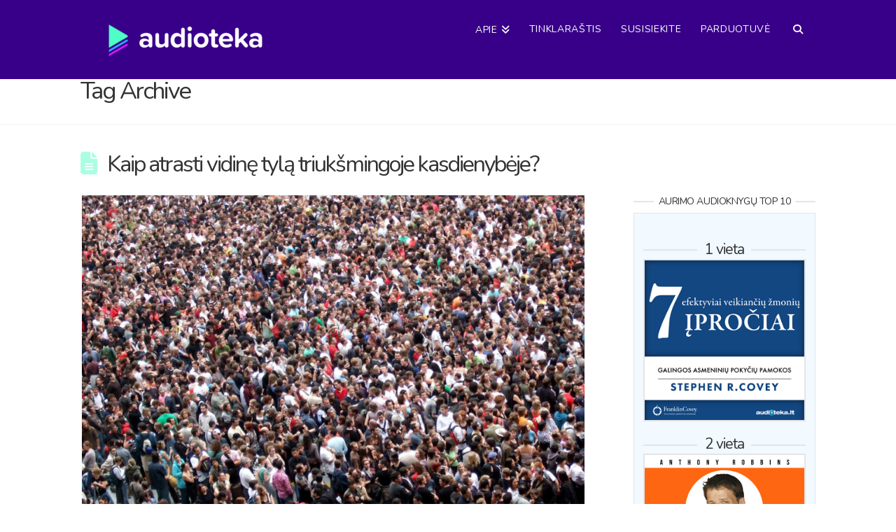

--- FILE ---
content_type: text/css
request_url: https://www.audioknygos.lt/wp-content/plugins/convertplug/modules/modal/assets/demos/webinar/webinar.min.css?ver=3.6.2
body_size: 1182
content:
.cp-modal-body.cp-webinar,.cp-webinar .cp-modal-body{background-color:transparent;text-align:center;padding-bottom:0;border-radius:inherit}.cp-webinar .cp-text-container{padding:5px 30px;text-align:center;z-index:9999}.cp-webinar .cp-text-container.cp-right-contain{padding:40px 50px 30px 0}.cp-webinar .cp_responsive.cp_font{line-height:normal}.cp-modal-window-size .cp-modal-body.cp-webinar{background-color:transparent}.cp-webinar .cp-bigtext-container{padding:25px 15px 10px}.cp-webinar .cp-desc-container{margin-bottom:0}.cp-webinar .cp-title,.cp-webinar h2.cp-title{margin:0;font-size:30px;font-family:Montserrat,sans-serif;color:#fff;line-height:1.5}.cp-webinar-container .cp-overlay-close span{font-family:inherit}.cp-webinar .cp-desc-container,.cp-webinar .cp-description,.cp-webinar .cp-form-container{font-family:Lato,sans-serif;font-size:20px;line-height:1;color:#fff;margin-bottom:0}.cp-webinar .cp-desc-container,.cp-webinar .cp-title-container{margin-bottom:0}.cp-webinar .cp-info-container{font-family:Lato,sans-serif;font-size:14px;line-height:1;color:#fff;padding:0 10px 0;margin-top:-5px;margin-bottom:20px}.cp-webinar .cp-desc-timetable,.cp-webinar .cp-mid-desc-container{font-family:Lato,sans-serif;font-size:15px;line-height:1;color:#fafafa;display:block;width:100%;float:left;margin:0 0 10px;padding:10px 0}.cp-webinar .cp-mid-desc-container{padding-bottom:0}.cp-webinar .cp-submit{background-color:#03b185;color:#fff;font-weight:600;font-size:15px;line-height:1.5;outline:0;margin-right:0;margin-bottom:10px}.cp-webinar .cp-submit,.cp-webinar .cp-submit:active,.cp-webinar .cp-submit:focus,.cp-webinar .cp-submit:hover{background-color:#ff4c6b;background-image:none;color:#fff;border:none;margin-bottom:10px}.cp-modal .cp-webinar .cp-submit{margin-top:0}.cp-modal-body.cp-webinar{padding-bottom:0}.cp-webinar .cp-email-form{padding-left:0}.cp-webinar .form-content,.cp-webinar .form-main{padding:0;margin:0}.cp-webinar .form-main{padding-bottom:15px}.cp-webinar .form-main.cp-form-simple{padding-bottom:0}.cp-webinarcp-webinar .form-button{padding-right:0}.cp-modal-window-size .cp-modal-body.cp-webinar,.cp-webinar .cp-modal-window-size .cp-modal-body{max-width:90%;margin:0 auto}.cp-webinar .col-md-6.cp-email-form{padding-right:0}.cp-webinar .cp-form-simple .form-button,.cp-webinar .cp-formwith-name>div{padding-left:0}.cp-webinar .cp-name-btn{display:inline-block}.cp-webinar .cp-formwith-name .cp-form{margin-bottom:10px}.cp-webinar form.smile-optin-form{margin-bottom:0}.cp-webinar .cp-info-container .error,.cp-webinar .cp-info-container .success{width:100%;max-width:90%;padding:20px 15px;border-color:#fff}.cp-webinar .cp-right-contain{float:right}.cp-webinar .cp-hide-image{display:none}.cp-row.cp-webinar-form{border-top:1px solid #fff;width:100%;margin-left:0;padding-top:25px;text-align:center;float:left}.cp-webinar .cp-name-form,.cp-webinar .cp-name-form.cp_big_name{padding-right:10px;padding-left:0}.cp-webinar .cp-form-container{display:block;width:85%;float:none;margin:0 auto;padding-bottom:10px;margin-bottom:10px;margin-top:10px}.cp-webinar .form-main.cp-formwith-name{padding-bottom:5px}.cp-webinar .cp-form-container.cp-no-padding{padding:0 10px}.cp-webinar #cp_button_editor span.cp_responsive.cp_font{line-height:1}.cp-webinar .cp-short-desc-font{font-style:italic}.cp-webinar .cp-email-form .cp_big_email{padding-right:0}.cp-webinar .cp-email-form.cp-email-wth-btn-onnext{padding-right:0}.cp-webinar .cp-modal-body-overlay.cp_cs_overlay{z-index:99}.cp-webinar .cp-webinar-form{z-index:9999}@media (max-width:1355px){.cp-webinar .cp_name_submit{display:block!important;margin-right:0;padding-right:15px}.cp-webinar .cp-email-form{padding-right:15px}.cp-webinar .cp-name-form{padding-right:15px}}@media (max-width:768px){.cp-modal-body.cp-webinar{text-align:center}.cp-modal-window-size .cp-modal-body.cp-webinar,.cp-webinar .cp-modal-window-size .cp-modal-body{max-width:100%}.cp-webinar .cp-formwith-name .form-button{width:100%}.cp-webinar .cp-formwith-name>div{padding-left:0;padding-right:0}.cp-modal .cp-webinar .cp-submit{width:100%}.cp-webinar .cp-email-form,.cp-webinar .cp-form-name,.cp-webinar .cp-name-form,.cp-webinar .form-button{padding-left:0;padding-right:0}.cp-webinar .cp-form-simple .form-button{padding-top:0;padding-left:15px;padding-right:15px}.cp-webinar .cp-info-container .error,.cp-webinar .cp-info-container .success{max-width:100%}.cp-webinar .cp-right-contain{float:left}.cp-webinar .col-lg-8.col-md-8.col-sm-8.col-xs-12.cp-form-email{padding-right:15px}.cp-webinar .form-button,.cp-webinar .form-button-nxt-line{display:block;width:100%;float:left}.cp-webinar .cp-form-email.form-content{float:left;width:100%}.cp-webinar .cp-desc-timetable,.cp-webinar .cp-info-container,.cp-webinar .cp-mid-desc-container{font-size:12px}}@media (max-width:667px){.cp-webinar .cp-info-container{margin-top:10px}.cp-webinar .form-button,.cp-webinar .form-button-nxt-line{display:block;width:100%;float:left}.cp-webinar .cp-text-container{padding:5px 10px}}

--- FILE ---
content_type: text/javascript; charset=utf-8
request_url: https://api.getdrip.com/client/track?url=https%3A%2F%2Fwww.audioknygos.lt%2Ftag%2Ftyla%2F&visitor_uuid=6b3f7e664f13469e98c3af7b85700887&_action=Visited%20a%20page&source=drip&drip_account_id=7214174&callback=Drip_688483652
body_size: -169
content:
Drip_688483652({ success: true, visitor_uuid: "6b3f7e664f13469e98c3af7b85700887", anonymous: true });

--- FILE ---
content_type: text/javascript; charset=utf-8
request_url: https://api.getdrip.com/client/events/visit?drip_account_id=7214174&referrer=&url=https%3A%2F%2Fwww.audioknygos.lt%2Ftag%2Ftyla%2F&domain=www.audioknygos.lt&time_zone=UTC&enable_third_party_cookies=t&callback=Drip_937181128
body_size: 100
content:
Drip_937181128({ success: true, visitor_uuid: "6b3f7e664f13469e98c3af7b85700887" });

--- FILE ---
content_type: application/javascript
request_url: https://tag.getdrip.com/6115215.js
body_size: 2536
content:
/* 4aec0489294348b4db579322078767e31cdb5121 / 2026-01-14 04:26:48 +0000 */

if (window._dcfg && window._dcfg.account_uid) {
  console.error(`Double Drip script detected. Account '6115215' is overwriting account '${window._dcfg.account_uid}'.`);
}

var _dcq = _dcq || [];
var _dcs = _dcs || {};
_dcs.account = '6115215';
window._dcfg = {"account_id":95193,"account_uid":6115215,"success":true,"env":"production","url":"audioknygos.lt","domain":"audioknygos.lt","enable_third_party_cookies":false,"eu_consent_check_timezone":true,"pond_id":"drip-production","campaigns":[{"id":448435,"public_id":903909290},{"id":292501,"public_id":748501899},{"id":448433,"public_id":397648720},{"id":294934,"public_id":804755660},{"id":342662,"public_id":153719148},{"id":348858,"public_id":420758339},{"id":398306,"public_id":619507372},{"id":448507,"public_id":216892613},{"id":500418,"public_id":300524238},{"id":239374,"public_id":128409328},{"id":307306,"public_id":243713642},{"id":495119,"public_id":142712388},{"id":290712,"public_id":815209247},{"id":382761,"public_id":771731053},{"id":448509,"public_id":960520681},{"id":293844,"public_id":24427756},{"id":342668,"public_id":824750210},{"id":358199,"public_id":589350706},{"id":458036,"public_id":977244449},{"id":448534,"public_id":281212372},{"id":200076,"public_id":100778297},{"id":274812,"public_id":531332836},{"id":299148,"public_id":256709164},{"id":448508,"public_id":129028697},{"id":342666,"public_id":709325778},{"id":381305,"public_id":729958009},{"id":393445,"public_id":263912314},{"id":250753,"public_id":458200089},{"id":200127,"public_id":752290794},{"id":235159,"public_id":542971574},{"id":293875,"public_id":864799330},{"id":489037,"public_id":404997300},{"id":495489,"public_id":192056583},{"id":501438,"public_id":937705925},{"id":457362,"public_id":259397226},{"id":342683,"public_id":475033889},{"id":310375,"public_id":21076847},{"id":342667,"public_id":2957081},{"id":286453,"public_id":533234527},{"id":495320,"public_id":59316232},{"id":380262,"public_id":860952378},{"id":355654,"public_id":284597667},{"id":480142,"public_id":853152860},{"id":193711,"public_id":508300064},{"id":349797,"public_id":151942998},{"id":356149,"public_id":919012347}],"forms":[{"account_id":95193,"blacklisted_urls":"","button_text":"Registruotis","description":"Įvesk savo vardą ir el. pa\u0026scaron;to adresą \u0026ndash; ir prisijunk prie \u0026bdquo;15 audioknygų i\u0026scaron;\u0026scaron;ūkio\u0026ldquo; grupės. Kaip viskas vyks toliau \u0026ndash; visa informacija bus tavo el. pa\u0026scaron;to dėžutėje už minutėlės.","headline":"15-kos AUDIOKNYGŲ IŠŠŪKIS","hide_on_mobile":false,"id":170407,"is_blacklist_enabled":false,"is_whitelist_enabled":false,"is_widget_enabled":false,"public_id":228806668,"teaser":null,"submit_text":"Registruojam...","whitelisted_urls":"","blacklist":[],"whitelist":[]},{"account_id":95193,"blacklisted_urls":"","button_text":"Registruotis","description":"Klubo misija \u0026ndash; padėti vienas kitam augti dar greičiau, dalinantis naudingais įrankiais, strategijomis, audioknygų rekomendacijomis, ir savo sėkmės istorijomis įkvėpti kitus klubo narius.\u003cbr /\u003e\n\u003cbr /\u003e\n\u003cstrong\u003eNori prisijungti? Užsiregistruok į Audioteka.lt tobulėjimo audioknygų klubą:\u003c/strong\u003e","headline":"Audioteka.lt tobulėjimo audioknygų klubo forma","hide_on_mobile":false,"id":127720,"is_blacklist_enabled":false,"is_whitelist_enabled":false,"is_widget_enabled":false,"public_id":657758014,"teaser":null,"submit_text":"Registruojam...","whitelisted_urls":"","blacklist":[],"whitelist":[]},{"account_id":95193,"blacklisted_urls":"/lt/my-shelf\n/lt/my-shelf/**\n/lt/audiobook/prezidentas**","button_text":"TĘSTI \u003e\u003e","description":"Įvesk savo el. pa\u0026scaron;to adresą ir jau už minutės el. pa\u0026scaron;tu gausi nuolaidos kodą savo pirmajai audioknygai:","headline":"Gauk 15% nuolaidą pirmajai audioknygai","hide_on_mobile":false,"id":144202,"is_blacklist_enabled":true,"is_whitelist_enabled":true,"is_widget_enabled":false,"public_id":627596147,"teaser":null,"submit_text":"Siunčiame...","whitelisted_urls":"/lt/\n/lt/cart\n/lt/audiobook/*\n/lt/audiobooks/**","blacklist":["/lt/my-shelf","/lt/my-shelf/**","/lt/audiobook/prezidentas**"],"whitelist":["/lt/","/lt/cart","/lt/audiobook/*","/lt/audiobooks/**"]},{"account_id":95193,"blacklisted_urls":"","button_text":"Tęsti \u003e\u003e","description":"","headline":"Nemokamos audioknygos anglų kalba","hide_on_mobile":false,"id":109215,"is_blacklist_enabled":false,"is_whitelist_enabled":false,"is_widget_enabled":false,"public_id":300529037,"teaser":null,"submit_text":"Siunčiami duomenys...","whitelisted_urls":"","blacklist":[],"whitelist":[]},{"account_id":95193,"blacklisted_urls":"","button_text":"REGISTRUOTIS","description":"","headline":"Registracija į webinarą","hide_on_mobile":false,"id":111093,"is_blacklist_enabled":false,"is_whitelist_enabled":false,"is_widget_enabled":false,"public_id":541325366,"teaser":null,"submit_text":"Duomenys siunčiami...","whitelisted_urls":"","blacklist":[],"whitelist":[]},{"account_id":95193,"blacklisted_urls":"","button_text":"Registruotis","description":"\u003cstrong\u003eTema:\u003c/strong\u003e \u0026bdquo;Užsidirbk papildomai rekomenduodamas audioknygas savo draugams, pažįstamiems ir nepažįstamiems\u0026ldquo;\u003cbr /\u003e\n\u003cbr /\u003e\n\u003cstrong\u003eData:\u003c/strong\u003e 2018 gegužės 22 d., antradienis\u003cbr /\u003e\n\u003cstrong\u003eLaikas:\u003c/strong\u003e 20:00 Lietuvos laiku","headline":"Nemokamas webinaras apie Audioteka partnerystės programą","hide_on_mobile":false,"id":123565,"is_blacklist_enabled":false,"is_whitelist_enabled":false,"is_widget_enabled":false,"public_id":582625416,"teaser":null,"submit_text":"Siunčiama...","whitelisted_urls":"","blacklist":[],"whitelist":[]},{"account_id":95193,"blacklisted_urls":"","button_text":"Sign Up","description":"","headline":"78 audioknygos","hide_on_mobile":false,"id":129435,"is_blacklist_enabled":false,"is_whitelist_enabled":false,"is_widget_enabled":false,"public_id":347479131,"teaser":null,"submit_text":"Submitting...","whitelisted_urls":"","blacklist":[],"whitelist":[]},{"account_id":95193,"blacklisted_urls":"","button_text":"Atsisiųsti","description":"Įvesk savo el. pa\u0026scaron;to adresą ir registruokis į 10 dienų kursą el. pa\u0026scaron;tu, paruo\u0026scaron;tą pagal Chris Voss audioknygą \u0026bdquo;Jokių kompromisų\u0026ldquo;.","headline":"Emocinio intelekto galia derybose. ","hide_on_mobile":false,"id":164147,"is_blacklist_enabled":false,"is_whitelist_enabled":false,"is_widget_enabled":false,"public_id":610415608,"teaser":null,"submit_text":"Siunčiama...","whitelisted_urls":"","blacklist":[],"whitelist":[]},{"account_id":95193,"blacklisted_urls":"https://audioteka.com/**","button_text":"PRENUMERUOTI","description":"Įvesk el. pa\u0026scaron;to adresą ir gauk dovanų Audioteka \u0026Scaron;ortą \u0026bdquo;Verslo mitas\u0026ldquo;. O taip pat \u0026ndash; naujausius podkasto \u0026bdquo;Žmogi\u0026scaron;kieji i\u0026scaron;\u0026scaron;ūkiai\u0026ldquo; epizodus.","headline":"Naujausi epizodai (ir maža dovanėlė) el. paštu:","hide_on_mobile":false,"id":163575,"is_blacklist_enabled":true,"is_whitelist_enabled":false,"is_widget_enabled":true,"public_id":151944723,"teaser":null,"submit_text":"Prenumeruojam...","whitelisted_urls":"https://www.zmogiskieji.lt/**","blacklist":["https://audioteka.com/**"],"whitelist":["https://www.zmogiskieji.lt/**"]},{"account_id":95193,"blacklisted_urls":"","button_text":"Prenumeruoti","description":"\u003cbr /\u003e\n\u003cstrong\u003eĮveskite savo duomenis\u0026nbsp;\u003c/strong\u003e","headline":"Form #16","hide_on_mobile":false,"id":192310,"is_blacklist_enabled":false,"is_whitelist_enabled":false,"is_widget_enabled":false,"public_id":144048444,"teaser":null,"submit_text":"Siunčiama...","whitelisted_urls":"","blacklist":[],"whitelist":[]}],"goals":[{"id":8801,"public_id":984239782,"url":"http://www.audioknygos.lt/sp-p-1-aciu/*"}],"url_triggers":[],"product_triggers":[{"trigger_type":"viewed_product"}],"enable_session_tracking":false};

  (function() {
    var dc = document.createElement('script');
    dc.type = 'text/javascript'; dc.async = true;
    dc.src = '//tag.getdrip.com/client.js';
    var s = document.getElementsByTagName('script')[0];
    s.parentNode.insertBefore(dc, s);
  })();



--- FILE ---
content_type: application/x-javascript
request_url: https://www.audioknygos.lt/wp-content/plugins/woocommerce-pdf-vouchers/includes/js/woo-vou-check-code.js?ver=4.3.14
body_size: 1892
content:
"use strict";

jQuery( document ).ready( function( $ ) {
// Check Voucher code is valid or not
	$( document ).on( 'click', '#woo_vou_check_voucher_code', function() {
		$( '.woo-vou-voucher-code-submit-wrap' ).hide();

		//Voucher Code
		var voucode = $( '#woo_vou_voucher_code' ).val();
		$( '#woo_vou_valid_voucher_code' ).val(voucode);

		if( voucode == '' || voucode == 'undefine' ) {

			//hide submit row
			$( '.woo-vou-voucher-code-submit-wrap' ).fadeOut();
			$( '.woo-vou-voucher-code-msg' ).removeClass( 'woo-vou-voucher-code-success' ).addClass( 'woo-vou-voucher-code-error' ).html( WooVouCheck.check_code_error ).show();
		} else {

			//show loader
			$( '.woo-vou-check-voucher-code-loader' ).css( 'display', 'inline' );

			//hide error message
			$( '.woo-vou-voucher-code-msg' ).hide();
			$( '.woo-vou-voucher-reverse-redeem' ).html( "" ).hide();

			// Get currency. Used to add comatible with currency switcher(realmag777)
			var currency = $(this).data('currency');
						
			var data = {
							action	: 'woo_vou_check_voucher_code',
							voucode	: voucode,
							ajax	: true,
							currency: currency
						};
			//call ajax to chcek voucher code
			jQuery.post( WooVouCheck.ajaxurl, data, function( response ) {

				var response_data = jQuery.parseJSON(response);

				if( response_data.success ) {

					$('.woo-vou-loader.woo-vou-voucher-code-submit-loader').hide();
					//show submit row
					if( response_data.loggedin_guest_user ) {

						if( response_data.expire ) {

							if(response_data.allow_redeem_expired_voucher == 'yes') {
								$( '.woo-vou-voucher-code-submit-wrap' ).fadeIn();
								$( '.woo-vou-voucher-code-msg' ).removeClass( 'woo-vou-voucher-code-error' ).addClass( 'woo-vou-voucher-code-success' ).html( response_data.success ).show();
							} else {
								$( '.woo-vou-voucher-code-msg' ).removeClass( 'woo-vou-voucher-code-success' ).addClass( 'woo-vou-voucher-code-error' ).html( response_data.success ).show();
							}
						} else {
							if( WooVouCheck.allow_guest_redeem_voucher == 'yes'){
								$( '.woo-vou-voucher-code-submit-wrap' ).fadeIn();
							}
							
							$( '.woo-vou-voucher-code-msg' ).removeClass( 'woo-vou-voucher-code-error' ).addClass( 'woo-vou-voucher-code-success' ).html( response_data.success ).show();
						}
					} else if( response_data.expire && response_data.allow_redeem_expired_voucher == 'no' ) {
						
						$( '.woo-vou-voucher-code-submit-wrap' ).fadeOut();
						$( '.woo-vou-voucher-code-msg' ).removeClass( 'woo-vou-voucher-code-success' ).addClass( 'woo-vou-voucher-code-error' ).html( response_data.success ).show();
					} else if( response_data.success && response_data.before_start_date ) {
						
						$( '.woo-vou-voucher-code-submit-wrap' ).fadeOut();
						$( '.woo-vou-voucher-code-msg' ).removeClass( 'woo-vou-voucher-code-success' ).addClass( 'woo-vou-voucher-code-error' ).html( response_data.success ).show();

					}
					else if( response_data.vendors_access === false ) {
						
						$( '.woo-vou-voucher-code-submit-wrap' ).fadeOut();
						$( '.woo-vou-voucher-code-msg' ).removeClass( 'woo-vou-voucher-code-error' ).addClass( 'woo-vou-voucher-code-success' ).html( response_data.success ).show();
					}
					else if( response_data.vendors_access == true ) {
						
						$( '.woo-vou-voucher-code-submit-wrap' ).fadeIn();
						$( '.woo-vou-voucher-code-msg' ).removeClass( 'woo-vou-voucher-code-error' ).addClass( 'woo-vou-voucher-code-success' ).html( response_data.success ).show();
					} else {

						$( '.woo-vou-voucher-code-submit-wrap' ).fadeIn();
						$( '.woo-vou-voucher-code-msg' ).removeClass( 'woo-vou-voucher-code-error' ).addClass( 'woo-vou-voucher-code-success' ).html( response_data.success ).show();
					}

					if( response_data.product_detail ) {
						$( '.woo-vou-voucher-code-msg' ).append(response_data.product_detail);
					}
					if( response_data.reverse_redeem ) {
						$( '.woo-vou-voucher-reverse-redeem' ).html( response_data.reverse_redeem ).show();
					}
				} else if( response_data.error ) {

					//hide submit row
					$( '.woo-vou-voucher-code-submit-wrap' ).fadeOut();
					$( '.woo-vou-voucher-code-msg' ).removeClass( 'woo-vou-voucher-code-success' ).addClass( 'woo-vou-voucher-code-error' ).html( response_data.error ).show();
				} else if ( response_data.used ) {

					//hide submit row
					$( '.woo-vou-voucher-code-submit-wrap' ).fadeOut();

					$( '.woo-vou-voucher-code-msg' ).removeClass( 'woo-vou-voucher-code-success' ).addClass( 'woo-vou-voucher-code-error' ).html( response_data.used ).show();

					if( response_data.product_detail ) {
						$( '.woo-vou-voucher-code-msg' ).append(response_data.product_detail);
					}
					if( response_data.reverse_redeem ) {
						$( '.woo-vou-voucher-reverse-redeem' ).html( response_data.reverse_redeem ).show();
					}
				}
				//hide loader
				$( '.woo-vou-check-voucher-code-loader' ).hide();

			});
		}
	});

	// Submit Voucher code ( Redeem vocher code )
	$( document ).on( 'click', '#woo_vou_voucher_code_submit', function() {		
		
		//Voucher Code
		var voucode = $( '#woo_vou_valid_voucher_code' ).val();
		var vou_enable_partial_redeem = $('#vou_enable_partial_redeem').val();

		if( ( voucode == '' || voucode == 'undefine' ) ) {

			//hide submit row
			$( '.woo-vou-voucher-code-submit-wrap' ).fadeOut();
			$( '.woo-vou-voucher-code-msg' ).removeClass( 'woo-vou-voucher-code-success' ).addClass( 'woo-vou-voucher-code-error' ).html( WooVouCheck.check_code_error ).show();
		} else {

			var redeem_amount = '';
			var redeem_method = '';
			var total_price = '';
			var redeemed_price = '';
			var remaining_redeem_price = '';

			total_price				= woo_vou_check_number($('#vou_code_total_price').val());
			redeemed_price			= woo_vou_check_number($('#vou_code_total_redeemed_price').val());
			remaining_redeem_price 	= woo_vou_check_number($('#vou_code_remaining_redeem_price').val());

			// check partial redeem is enabled
			if( vou_enable_partial_redeem == "yes" ) {

				// get redeem amount and redeem method
				redeem_amount			= woo_vou_check_number($('#vou_partial_redeem_amount').val());
				redeem_method 			= $('#vou_redeem_method').val();

				// redeem amount validation
				if( redeem_method == 'partial' && ( redeem_amount == '' || isNaN( redeem_amount ) ) ) {

					$('.woo-vou-partial-redeem-amount .woo-vou-voucher-code-error').html( WooVouCheck.redeem_amount_empty_error ).fadeIn();
					return false;
				} else if( redeem_method == 'partial' && redeem_amount > remaining_redeem_price ) {

					$('.woo-vou-partial-redeem-amount .woo-vou-voucher-code-error').html( WooVouCheck.redeem_amount_greaterthen_redeemable_amount ).fadeIn();
					return false;
				}
			}

			//hide error message
			$( '.woo-vou-voucher-code-msg' ).hide();
			$( '.woo-vou-voucher-reverse-redeem' ).html( "" ).hide();

			//show loader
			$( '.woo-vou-voucher-code-submit-loader' ).css( 'display', 'inline' );

			var data = {
							action							: 'woo_vou_save_voucher_code',
							voucode							: voucode,
							vou_code_total_price			: total_price,
							vou_code_total_redeemed_price	: redeemed_price,
							vou_code_remaining_redeem_price	: remaining_redeem_price,
							ajax							: true
						};

			// check partial redeem is enabled
			if( vou_enable_partial_redeem == "yes" ) {

				data['vou_partial_redeem_amount'] 		= redeem_amount;
				data['vou_redeem_method'] 				= redeem_method;
			}

			//Add trigger for redeem data
			$( document ).trigger( "vou_redeem_data", data );

			//call ajax to save voucher code
			jQuery.post( WooVouCheck.ajaxurl, data, function( response ) {

				var response_data = jQuery.parseJSON(response);

				if( response_data.success ) {

					//Voucher Code
					$( '#woo_vou_voucher_code' ).val( '' );
					$( '#woo_vou_valid_voucher_code' ).val( '' );
					//hide submit row
					$( '.woo-vou-voucher-code-submit-wrap' ).fadeOut();
					$( '.woo-vou-voucher-code-msg' ).removeClass( 'woo-vou-voucher-code-error' ).addClass( 'woo-vou-voucher-code-success' ).html( WooVouCheck.code_used_success ).show();
				} else {

					//Voucher Code
					$( '#woo_vou_voucher_code' ).val( '' );
					$( '#woo_vou_valid_voucher_code' ).val( '' );
					//hide submit row
					$( '.woo-vou-voucher-code-submit-wrap' ).fadeOut();
					$( '.woo-vou-voucher-code-msg' ).removeClass( 'woo-vou-voucher-code-success' ).addClass( 'woo-vou-voucher-code-error' ).html( response_data.error_message ).show();
				}
				//hide loader
				$( '.woo-vou-voucher-code-submit-loader' ).hide();
			});
		}
	});

	// Confirm Delete Voucher code
	$( document ).on( 'click', '.woo_vou_delete_voucher_code', function() {

		if ( confirm( WooVouCheck.delete_code_confirm ) == true ) {
	        return true;
	    } else {
	        return false;
	    }
	});

	// Date Time picker Field
	$('.woo-vou-meta-datetime').each( function() {

		var jQuerythis  = jQuery(this),
		format = jQuerythis.attr('rel');

		jQuerythis.datetimepicker({
			ampm: true,
			dateFormat : format,
			changeMonth: true,
			changeYear: true,
			yearRange: "-100:+0",
			showTime: false,
		});
    });

    if( $('.woo_vou_multi_select').length ) {

    	// apply select2 on simple select dropdown
    	$('.woo_vou_multi_select').select2();
    }

    // hide/show redeem amount on change of redeem method
    $( document ).on( 'change', '#vou_redeem_method',  function() {

    	// get selected redeem method value
    	var redeem_method = $( this ).val();
    	if( redeem_method == 'partial' ) {
    		$('.woo-vou-partial-redeem-amount').fadeIn();
    	} else {
    		$('.woo-vou-partial-redeem-amount').fadeOut	();
    	}
    });

	

    function woo_vou_check_number(number){
    	number = Math.round(number * 100) / 100;
    	var pattern = /^\d+(.\d{1,2})?$/;
    	return pattern.test(number)?number:'';
    }
});